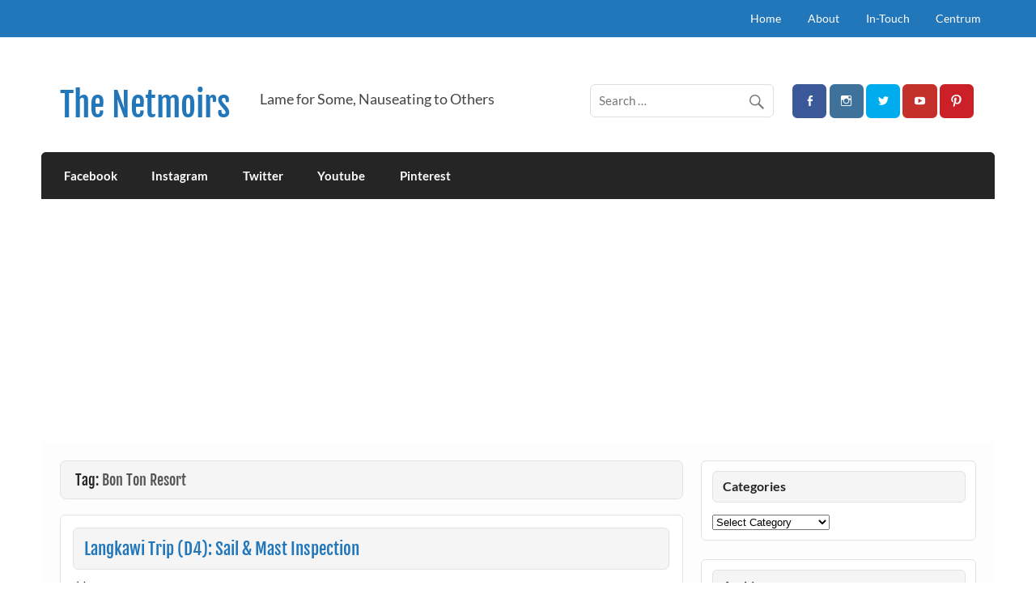

--- FILE ---
content_type: text/html; charset=UTF-8
request_url: https://cywong.com/tag/bon-ton-resort/
body_size: 25253
content:
<!DOCTYPE html><!-- HTML 5 -->
<html dir="ltr" lang="en-GB" prefix="og: https://ogp.me/ns#">

<head>
	
<meta charset="UTF-8" />
<meta name="viewport" content="width=device-width, initial-scale=1">
<link rel="profile" href="http://gmpg.org/xfn/11" />
<link rel="pingback" href="https://cywong.com/xmlrpc.php" />

<title>Bon Ton Resort Archives | The Netmoirs</title>

		<!-- All in One SEO 4.9.3 - aioseo.com -->
	<meta name="robots" content="max-image-preview:large" />
	<meta name="google-site-verification" content="vcHAcbIw1-zECJuaHkXZFhRDZISqp-qq823YGT4rilM" />
	<meta name="msvalidate.01" content="5ED7BA31497E8B9FB967B920C36594F2" />
	<link rel="canonical" href="https://cywong.com/tag/bon-ton-resort/" />
	<meta name="generator" content="All in One SEO (AIOSEO) 4.9.3" />
		<script type="application/ld+json" class="aioseo-schema">
			{"@context":"https:\/\/schema.org","@graph":[{"@type":"BreadcrumbList","@id":"https:\/\/cywong.com\/tag\/bon-ton-resort\/#breadcrumblist","itemListElement":[{"@type":"ListItem","@id":"https:\/\/cywong.com#listItem","position":1,"name":"Home","item":"https:\/\/cywong.com","nextItem":{"@type":"ListItem","@id":"https:\/\/cywong.com\/tag\/bon-ton-resort\/#listItem","name":"Bon Ton Resort"}},{"@type":"ListItem","@id":"https:\/\/cywong.com\/tag\/bon-ton-resort\/#listItem","position":2,"name":"Bon Ton Resort","previousItem":{"@type":"ListItem","@id":"https:\/\/cywong.com#listItem","name":"Home"}}]},{"@type":"CollectionPage","@id":"https:\/\/cywong.com\/tag\/bon-ton-resort\/#collectionpage","url":"https:\/\/cywong.com\/tag\/bon-ton-resort\/","name":"Bon Ton Resort Archives | The Netmoirs","inLanguage":"en-GB","isPartOf":{"@id":"https:\/\/cywong.com\/#website"},"breadcrumb":{"@id":"https:\/\/cywong.com\/tag\/bon-ton-resort\/#breadcrumblist"}},{"@type":"Person","@id":"https:\/\/cywong.com\/#person","name":"Bossbot Wong","image":{"@type":"ImageObject","@id":"https:\/\/cywong.com\/tag\/bon-ton-resort\/#personImage","url":"https:\/\/secure.gravatar.com\/avatar\/39749db5139eedb0197d8ba049717d763f1805a2ce12401b5229dd13864d8727?s=96&r=g","width":96,"height":96,"caption":"Bossbot Wong"}},{"@type":"WebSite","@id":"https:\/\/cywong.com\/#website","url":"https:\/\/cywong.com\/","name":"The Netmoirs","description":"Lame for Some, Nauseating to Others","inLanguage":"en-GB","publisher":{"@id":"https:\/\/cywong.com\/#person"}}]}
		</script>
		<!-- All in One SEO -->

<!-- Google tag (gtag.js) consent mode dataLayer added by Site Kit -->
<script type="text/javascript" id="google_gtagjs-js-consent-mode-data-layer">
/* <![CDATA[ */
window.dataLayer = window.dataLayer || [];function gtag(){dataLayer.push(arguments);}
gtag('consent', 'default', {"ad_personalization":"denied","ad_storage":"denied","ad_user_data":"denied","analytics_storage":"denied","functionality_storage":"denied","security_storage":"denied","personalization_storage":"denied","region":["AT","BE","BG","CH","CY","CZ","DE","DK","EE","ES","FI","FR","GB","GR","HR","HU","IE","IS","IT","LI","LT","LU","LV","MT","NL","NO","PL","PT","RO","SE","SI","SK"],"wait_for_update":500});
window._googlesitekitConsentCategoryMap = {"statistics":["analytics_storage"],"marketing":["ad_storage","ad_user_data","ad_personalization"],"functional":["functionality_storage","security_storage"],"preferences":["personalization_storage"]};
window._googlesitekitConsents = {"ad_personalization":"denied","ad_storage":"denied","ad_user_data":"denied","analytics_storage":"denied","functionality_storage":"denied","security_storage":"denied","personalization_storage":"denied","region":["AT","BE","BG","CH","CY","CZ","DE","DK","EE","ES","FI","FR","GB","GR","HR","HU","IE","IS","IT","LI","LT","LU","LV","MT","NL","NO","PL","PT","RO","SE","SI","SK"],"wait_for_update":500};
/* ]]> */
</script>
<!-- End Google tag (gtag.js) consent mode dataLayer added by Site Kit -->
<link rel='dns-prefetch' href='//www.googletagmanager.com' />
<link rel='dns-prefetch' href='//pagead2.googlesyndication.com' />
<link rel='dns-prefetch' href='//fundingchoicesmessages.google.com' />
<link rel="alternate" type="application/rss+xml" title="The Netmoirs &raquo; Feed" href="https://cywong.com/feed/" />
<link rel="alternate" type="application/rss+xml" title="The Netmoirs &raquo; Comments Feed" href="https://cywong.com/comments/feed/" />
<link rel="alternate" type="application/rss+xml" title="The Netmoirs &raquo; Bon Ton Resort Tag Feed" href="https://cywong.com/tag/bon-ton-resort/feed/" />
<!-- cywong.com is managing ads with Advanced Ads 2.0.16 – https://wpadvancedads.com/ --><script id="cywon-ready">
			window.advanced_ads_ready=function(e,a){a=a||"complete";var d=function(e){return"interactive"===a?"loading"!==e:"complete"===e};d(document.readyState)?e():document.addEventListener("readystatechange",(function(a){d(a.target.readyState)&&e()}),{once:"interactive"===a})},window.advanced_ads_ready_queue=window.advanced_ads_ready_queue||[];		</script>
		<style id='wp-img-auto-sizes-contain-inline-css' type='text/css'>
img:is([sizes=auto i],[sizes^="auto," i]){contain-intrinsic-size:3000px 1500px}
/*# sourceURL=wp-img-auto-sizes-contain-inline-css */
</style>

<link rel='stylesheet' id='courage-custom-fonts-css' href='https://cywong.com/wp-content/themes/courage/css/custom-fonts.css?ver=20180413' type='text/css' media='all' />
<style id='wp-emoji-styles-inline-css' type='text/css'>

	img.wp-smiley, img.emoji {
		display: inline !important;
		border: none !important;
		box-shadow: none !important;
		height: 1em !important;
		width: 1em !important;
		margin: 0 0.07em !important;
		vertical-align: -0.1em !important;
		background: none !important;
		padding: 0 !important;
	}
/*# sourceURL=wp-emoji-styles-inline-css */
</style>
<link rel='stylesheet' id='wp-block-library-css' href='https://cywong.com/wp-includes/css/dist/block-library/style.min.css?ver=6.9' type='text/css' media='all' />
<style id='global-styles-inline-css' type='text/css'>
:root{--wp--preset--aspect-ratio--square: 1;--wp--preset--aspect-ratio--4-3: 4/3;--wp--preset--aspect-ratio--3-4: 3/4;--wp--preset--aspect-ratio--3-2: 3/2;--wp--preset--aspect-ratio--2-3: 2/3;--wp--preset--aspect-ratio--16-9: 16/9;--wp--preset--aspect-ratio--9-16: 9/16;--wp--preset--color--black: #353535;--wp--preset--color--cyan-bluish-gray: #abb8c3;--wp--preset--color--white: #ffffff;--wp--preset--color--pale-pink: #f78da7;--wp--preset--color--vivid-red: #cf2e2e;--wp--preset--color--luminous-vivid-orange: #ff6900;--wp--preset--color--luminous-vivid-amber: #fcb900;--wp--preset--color--light-green-cyan: #7bdcb5;--wp--preset--color--vivid-green-cyan: #00d084;--wp--preset--color--pale-cyan-blue: #8ed1fc;--wp--preset--color--vivid-cyan-blue: #0693e3;--wp--preset--color--vivid-purple: #9b51e0;--wp--preset--color--primary: #2277bb;--wp--preset--color--light-gray: #f0f0f0;--wp--preset--color--dark-gray: #777777;--wp--preset--gradient--vivid-cyan-blue-to-vivid-purple: linear-gradient(135deg,rgb(6,147,227) 0%,rgb(155,81,224) 100%);--wp--preset--gradient--light-green-cyan-to-vivid-green-cyan: linear-gradient(135deg,rgb(122,220,180) 0%,rgb(0,208,130) 100%);--wp--preset--gradient--luminous-vivid-amber-to-luminous-vivid-orange: linear-gradient(135deg,rgb(252,185,0) 0%,rgb(255,105,0) 100%);--wp--preset--gradient--luminous-vivid-orange-to-vivid-red: linear-gradient(135deg,rgb(255,105,0) 0%,rgb(207,46,46) 100%);--wp--preset--gradient--very-light-gray-to-cyan-bluish-gray: linear-gradient(135deg,rgb(238,238,238) 0%,rgb(169,184,195) 100%);--wp--preset--gradient--cool-to-warm-spectrum: linear-gradient(135deg,rgb(74,234,220) 0%,rgb(151,120,209) 20%,rgb(207,42,186) 40%,rgb(238,44,130) 60%,rgb(251,105,98) 80%,rgb(254,248,76) 100%);--wp--preset--gradient--blush-light-purple: linear-gradient(135deg,rgb(255,206,236) 0%,rgb(152,150,240) 100%);--wp--preset--gradient--blush-bordeaux: linear-gradient(135deg,rgb(254,205,165) 0%,rgb(254,45,45) 50%,rgb(107,0,62) 100%);--wp--preset--gradient--luminous-dusk: linear-gradient(135deg,rgb(255,203,112) 0%,rgb(199,81,192) 50%,rgb(65,88,208) 100%);--wp--preset--gradient--pale-ocean: linear-gradient(135deg,rgb(255,245,203) 0%,rgb(182,227,212) 50%,rgb(51,167,181) 100%);--wp--preset--gradient--electric-grass: linear-gradient(135deg,rgb(202,248,128) 0%,rgb(113,206,126) 100%);--wp--preset--gradient--midnight: linear-gradient(135deg,rgb(2,3,129) 0%,rgb(40,116,252) 100%);--wp--preset--font-size--small: 13px;--wp--preset--font-size--medium: 20px;--wp--preset--font-size--large: 36px;--wp--preset--font-size--x-large: 42px;--wp--preset--spacing--20: 0.44rem;--wp--preset--spacing--30: 0.67rem;--wp--preset--spacing--40: 1rem;--wp--preset--spacing--50: 1.5rem;--wp--preset--spacing--60: 2.25rem;--wp--preset--spacing--70: 3.38rem;--wp--preset--spacing--80: 5.06rem;--wp--preset--shadow--natural: 6px 6px 9px rgba(0, 0, 0, 0.2);--wp--preset--shadow--deep: 12px 12px 50px rgba(0, 0, 0, 0.4);--wp--preset--shadow--sharp: 6px 6px 0px rgba(0, 0, 0, 0.2);--wp--preset--shadow--outlined: 6px 6px 0px -3px rgb(255, 255, 255), 6px 6px rgb(0, 0, 0);--wp--preset--shadow--crisp: 6px 6px 0px rgb(0, 0, 0);}:where(.is-layout-flex){gap: 0.5em;}:where(.is-layout-grid){gap: 0.5em;}body .is-layout-flex{display: flex;}.is-layout-flex{flex-wrap: wrap;align-items: center;}.is-layout-flex > :is(*, div){margin: 0;}body .is-layout-grid{display: grid;}.is-layout-grid > :is(*, div){margin: 0;}:where(.wp-block-columns.is-layout-flex){gap: 2em;}:where(.wp-block-columns.is-layout-grid){gap: 2em;}:where(.wp-block-post-template.is-layout-flex){gap: 1.25em;}:where(.wp-block-post-template.is-layout-grid){gap: 1.25em;}.has-black-color{color: var(--wp--preset--color--black) !important;}.has-cyan-bluish-gray-color{color: var(--wp--preset--color--cyan-bluish-gray) !important;}.has-white-color{color: var(--wp--preset--color--white) !important;}.has-pale-pink-color{color: var(--wp--preset--color--pale-pink) !important;}.has-vivid-red-color{color: var(--wp--preset--color--vivid-red) !important;}.has-luminous-vivid-orange-color{color: var(--wp--preset--color--luminous-vivid-orange) !important;}.has-luminous-vivid-amber-color{color: var(--wp--preset--color--luminous-vivid-amber) !important;}.has-light-green-cyan-color{color: var(--wp--preset--color--light-green-cyan) !important;}.has-vivid-green-cyan-color{color: var(--wp--preset--color--vivid-green-cyan) !important;}.has-pale-cyan-blue-color{color: var(--wp--preset--color--pale-cyan-blue) !important;}.has-vivid-cyan-blue-color{color: var(--wp--preset--color--vivid-cyan-blue) !important;}.has-vivid-purple-color{color: var(--wp--preset--color--vivid-purple) !important;}.has-black-background-color{background-color: var(--wp--preset--color--black) !important;}.has-cyan-bluish-gray-background-color{background-color: var(--wp--preset--color--cyan-bluish-gray) !important;}.has-white-background-color{background-color: var(--wp--preset--color--white) !important;}.has-pale-pink-background-color{background-color: var(--wp--preset--color--pale-pink) !important;}.has-vivid-red-background-color{background-color: var(--wp--preset--color--vivid-red) !important;}.has-luminous-vivid-orange-background-color{background-color: var(--wp--preset--color--luminous-vivid-orange) !important;}.has-luminous-vivid-amber-background-color{background-color: var(--wp--preset--color--luminous-vivid-amber) !important;}.has-light-green-cyan-background-color{background-color: var(--wp--preset--color--light-green-cyan) !important;}.has-vivid-green-cyan-background-color{background-color: var(--wp--preset--color--vivid-green-cyan) !important;}.has-pale-cyan-blue-background-color{background-color: var(--wp--preset--color--pale-cyan-blue) !important;}.has-vivid-cyan-blue-background-color{background-color: var(--wp--preset--color--vivid-cyan-blue) !important;}.has-vivid-purple-background-color{background-color: var(--wp--preset--color--vivid-purple) !important;}.has-black-border-color{border-color: var(--wp--preset--color--black) !important;}.has-cyan-bluish-gray-border-color{border-color: var(--wp--preset--color--cyan-bluish-gray) !important;}.has-white-border-color{border-color: var(--wp--preset--color--white) !important;}.has-pale-pink-border-color{border-color: var(--wp--preset--color--pale-pink) !important;}.has-vivid-red-border-color{border-color: var(--wp--preset--color--vivid-red) !important;}.has-luminous-vivid-orange-border-color{border-color: var(--wp--preset--color--luminous-vivid-orange) !important;}.has-luminous-vivid-amber-border-color{border-color: var(--wp--preset--color--luminous-vivid-amber) !important;}.has-light-green-cyan-border-color{border-color: var(--wp--preset--color--light-green-cyan) !important;}.has-vivid-green-cyan-border-color{border-color: var(--wp--preset--color--vivid-green-cyan) !important;}.has-pale-cyan-blue-border-color{border-color: var(--wp--preset--color--pale-cyan-blue) !important;}.has-vivid-cyan-blue-border-color{border-color: var(--wp--preset--color--vivid-cyan-blue) !important;}.has-vivid-purple-border-color{border-color: var(--wp--preset--color--vivid-purple) !important;}.has-vivid-cyan-blue-to-vivid-purple-gradient-background{background: var(--wp--preset--gradient--vivid-cyan-blue-to-vivid-purple) !important;}.has-light-green-cyan-to-vivid-green-cyan-gradient-background{background: var(--wp--preset--gradient--light-green-cyan-to-vivid-green-cyan) !important;}.has-luminous-vivid-amber-to-luminous-vivid-orange-gradient-background{background: var(--wp--preset--gradient--luminous-vivid-amber-to-luminous-vivid-orange) !important;}.has-luminous-vivid-orange-to-vivid-red-gradient-background{background: var(--wp--preset--gradient--luminous-vivid-orange-to-vivid-red) !important;}.has-very-light-gray-to-cyan-bluish-gray-gradient-background{background: var(--wp--preset--gradient--very-light-gray-to-cyan-bluish-gray) !important;}.has-cool-to-warm-spectrum-gradient-background{background: var(--wp--preset--gradient--cool-to-warm-spectrum) !important;}.has-blush-light-purple-gradient-background{background: var(--wp--preset--gradient--blush-light-purple) !important;}.has-blush-bordeaux-gradient-background{background: var(--wp--preset--gradient--blush-bordeaux) !important;}.has-luminous-dusk-gradient-background{background: var(--wp--preset--gradient--luminous-dusk) !important;}.has-pale-ocean-gradient-background{background: var(--wp--preset--gradient--pale-ocean) !important;}.has-electric-grass-gradient-background{background: var(--wp--preset--gradient--electric-grass) !important;}.has-midnight-gradient-background{background: var(--wp--preset--gradient--midnight) !important;}.has-small-font-size{font-size: var(--wp--preset--font-size--small) !important;}.has-medium-font-size{font-size: var(--wp--preset--font-size--medium) !important;}.has-large-font-size{font-size: var(--wp--preset--font-size--large) !important;}.has-x-large-font-size{font-size: var(--wp--preset--font-size--x-large) !important;}
/*# sourceURL=global-styles-inline-css */
</style>

<style id='classic-theme-styles-inline-css' type='text/css'>
/*! This file is auto-generated */
.wp-block-button__link{color:#fff;background-color:#32373c;border-radius:9999px;box-shadow:none;text-decoration:none;padding:calc(.667em + 2px) calc(1.333em + 2px);font-size:1.125em}.wp-block-file__button{background:#32373c;color:#fff;text-decoration:none}
/*# sourceURL=/wp-includes/css/classic-themes.min.css */
</style>
<link rel='stylesheet' id='courage-stylesheet-css' href='https://cywong.com/wp-content/themes/courage/style.css?ver=1.5.7' type='text/css' media='all' />
<link rel='stylesheet' id='genericons-css' href='https://cywong.com/wp-content/themes/courage/css/genericons/genericons.css?ver=3.4.1' type='text/css' media='all' />
<link rel='stylesheet' id='courage-flexslider-css' href='https://cywong.com/wp-content/themes/courage/css/flexslider.css?ver=6.9' type='text/css' media='all' />
<script type="text/javascript" src="https://cywong.com/wp-includes/js/jquery/jquery.min.js?ver=3.7.1" id="jquery-core-js"></script>
<script type="text/javascript" src="https://cywong.com/wp-includes/js/jquery/jquery-migrate.min.js?ver=3.4.1" id="jquery-migrate-js"></script>
<script type="text/javascript" id="courage-jquery-navigation-js-extra">
/* <![CDATA[ */
var courage_mainnav_title = {"text":"Menu"};
//# sourceURL=courage-jquery-navigation-js-extra
/* ]]> */
</script>
<script type="text/javascript" src="https://cywong.com/wp-content/themes/courage/js/navigation.js?ver=20210324" id="courage-jquery-navigation-js"></script>
<script type="text/javascript" src="https://cywong.com/wp-content/themes/courage/js/jquery.flexslider-min.js?ver=2.6.0" id="flexslider-js"></script>
<script type="text/javascript" id="courage-post-slider-js-extra">
/* <![CDATA[ */
var courage_slider_params = {"animation":"slide","speed":"7000"};
//# sourceURL=courage-post-slider-js-extra
/* ]]> */
</script>
<script type="text/javascript" src="https://cywong.com/wp-content/themes/courage/js/slider.js?ver=2.6.0" id="courage-post-slider-js"></script>
<script type="text/javascript" id="advanced-ads-advanced-js-js-extra">
/* <![CDATA[ */
var advads_options = {"blog_id":"1","privacy":{"enabled":false,"state":"not_needed"}};
//# sourceURL=advanced-ads-advanced-js-js-extra
/* ]]> */
</script>
<script type="text/javascript" src="https://cywong.com/wp-content/plugins/advanced-ads/public/assets/js/advanced.min.js?ver=2.0.16" id="advanced-ads-advanced-js-js"></script>

<!-- Google tag (gtag.js) snippet added by Site Kit -->
<!-- Google Analytics snippet added by Site Kit -->
<script type="text/javascript" src="https://www.googletagmanager.com/gtag/js?id=G-BCMN680QNN" id="google_gtagjs-js" async></script>
<script type="text/javascript" id="google_gtagjs-js-after">
/* <![CDATA[ */
window.dataLayer = window.dataLayer || [];function gtag(){dataLayer.push(arguments);}
gtag("set","linker",{"domains":["cywong.com"]});
gtag("js", new Date());
gtag("set", "developer_id.dZTNiMT", true);
gtag("config", "G-BCMN680QNN");
//# sourceURL=google_gtagjs-js-after
/* ]]> */
</script>
<link rel="https://api.w.org/" href="https://cywong.com/wp-json/" /><link rel="alternate" title="JSON" type="application/json" href="https://cywong.com/wp-json/wp/v2/tags/338" /><link rel="EditURI" type="application/rsd+xml" title="RSD" href="https://cywong.com/xmlrpc.php?rsd" />
<meta name="generator" content="WordPress 6.9" />
<meta name="generator" content="Site Kit by Google 1.170.0" />
<!-- Google AdSense meta tags added by Site Kit -->
<meta name="google-adsense-platform-account" content="ca-host-pub-2644536267352236">
<meta name="google-adsense-platform-domain" content="sitekit.withgoogle.com">
<!-- End Google AdSense meta tags added by Site Kit -->
<style type="text/css">.recentcomments a{display:inline !important;padding:0 !important;margin:0 !important;}</style><style type="text/css" id="custom-background-css">
body.custom-background { background-color: #ffffff; }
</style>
	
<!-- Google AdSense snippet added by Site Kit -->
<script type="text/javascript" async="async" src="https://pagead2.googlesyndication.com/pagead/js/adsbygoogle.js?client=ca-pub-0275623250950184&amp;host=ca-host-pub-2644536267352236" crossorigin="anonymous"></script>

<!-- End Google AdSense snippet added by Site Kit -->

<!-- Google AdSense Ad Blocking Recovery snippet added by Site Kit -->
<script async src="https://fundingchoicesmessages.google.com/i/pub-0275623250950184?ers=1" nonce="S0OMjAC8W7cAqMJ_p4zfEA"></script><script nonce="S0OMjAC8W7cAqMJ_p4zfEA">(function() {function signalGooglefcPresent() {if (!window.frames['googlefcPresent']) {if (document.body) {const iframe = document.createElement('iframe'); iframe.style = 'width: 0; height: 0; border: none; z-index: -1000; left: -1000px; top: -1000px;'; iframe.style.display = 'none'; iframe.name = 'googlefcPresent'; document.body.appendChild(iframe);} else {setTimeout(signalGooglefcPresent, 0);}}}signalGooglefcPresent();})();</script>
<!-- End Google AdSense Ad Blocking Recovery snippet added by Site Kit -->

<!-- Google AdSense Ad Blocking Recovery Error Protection snippet added by Site Kit -->
<script>(function(){'use strict';function aa(a){var b=0;return function(){return b<a.length?{done:!1,value:a[b++]}:{done:!0}}}var ba="function"==typeof Object.defineProperties?Object.defineProperty:function(a,b,c){if(a==Array.prototype||a==Object.prototype)return a;a[b]=c.value;return a};
function ca(a){a=["object"==typeof globalThis&&globalThis,a,"object"==typeof window&&window,"object"==typeof self&&self,"object"==typeof global&&global];for(var b=0;b<a.length;++b){var c=a[b];if(c&&c.Math==Math)return c}throw Error("Cannot find global object");}var da=ca(this);function k(a,b){if(b)a:{var c=da;a=a.split(".");for(var d=0;d<a.length-1;d++){var e=a[d];if(!(e in c))break a;c=c[e]}a=a[a.length-1];d=c[a];b=b(d);b!=d&&null!=b&&ba(c,a,{configurable:!0,writable:!0,value:b})}}
function ea(a){return a.raw=a}function m(a){var b="undefined"!=typeof Symbol&&Symbol.iterator&&a[Symbol.iterator];if(b)return b.call(a);if("number"==typeof a.length)return{next:aa(a)};throw Error(String(a)+" is not an iterable or ArrayLike");}function fa(a){for(var b,c=[];!(b=a.next()).done;)c.push(b.value);return c}var ha="function"==typeof Object.create?Object.create:function(a){function b(){}b.prototype=a;return new b},n;
if("function"==typeof Object.setPrototypeOf)n=Object.setPrototypeOf;else{var q;a:{var ia={a:!0},ja={};try{ja.__proto__=ia;q=ja.a;break a}catch(a){}q=!1}n=q?function(a,b){a.__proto__=b;if(a.__proto__!==b)throw new TypeError(a+" is not extensible");return a}:null}var ka=n;
function r(a,b){a.prototype=ha(b.prototype);a.prototype.constructor=a;if(ka)ka(a,b);else for(var c in b)if("prototype"!=c)if(Object.defineProperties){var d=Object.getOwnPropertyDescriptor(b,c);d&&Object.defineProperty(a,c,d)}else a[c]=b[c];a.A=b.prototype}function la(){for(var a=Number(this),b=[],c=a;c<arguments.length;c++)b[c-a]=arguments[c];return b}k("Number.MAX_SAFE_INTEGER",function(){return 9007199254740991});
k("Number.isFinite",function(a){return a?a:function(b){return"number"!==typeof b?!1:!isNaN(b)&&Infinity!==b&&-Infinity!==b}});k("Number.isInteger",function(a){return a?a:function(b){return Number.isFinite(b)?b===Math.floor(b):!1}});k("Number.isSafeInteger",function(a){return a?a:function(b){return Number.isInteger(b)&&Math.abs(b)<=Number.MAX_SAFE_INTEGER}});
k("Math.trunc",function(a){return a?a:function(b){b=Number(b);if(isNaN(b)||Infinity===b||-Infinity===b||0===b)return b;var c=Math.floor(Math.abs(b));return 0>b?-c:c}});k("Object.is",function(a){return a?a:function(b,c){return b===c?0!==b||1/b===1/c:b!==b&&c!==c}});k("Array.prototype.includes",function(a){return a?a:function(b,c){var d=this;d instanceof String&&(d=String(d));var e=d.length;c=c||0;for(0>c&&(c=Math.max(c+e,0));c<e;c++){var f=d[c];if(f===b||Object.is(f,b))return!0}return!1}});
k("String.prototype.includes",function(a){return a?a:function(b,c){if(null==this)throw new TypeError("The 'this' value for String.prototype.includes must not be null or undefined");if(b instanceof RegExp)throw new TypeError("First argument to String.prototype.includes must not be a regular expression");return-1!==this.indexOf(b,c||0)}});/*

 Copyright The Closure Library Authors.
 SPDX-License-Identifier: Apache-2.0
*/
var t=this||self;function v(a){return a};var w,x;a:{for(var ma=["CLOSURE_FLAGS"],y=t,z=0;z<ma.length;z++)if(y=y[ma[z]],null==y){x=null;break a}x=y}var na=x&&x[610401301];w=null!=na?na:!1;var A,oa=t.navigator;A=oa?oa.userAgentData||null:null;function B(a){return w?A?A.brands.some(function(b){return(b=b.brand)&&-1!=b.indexOf(a)}):!1:!1}function C(a){var b;a:{if(b=t.navigator)if(b=b.userAgent)break a;b=""}return-1!=b.indexOf(a)};function D(){return w?!!A&&0<A.brands.length:!1}function E(){return D()?B("Chromium"):(C("Chrome")||C("CriOS"))&&!(D()?0:C("Edge"))||C("Silk")};var pa=D()?!1:C("Trident")||C("MSIE");!C("Android")||E();E();C("Safari")&&(E()||(D()?0:C("Coast"))||(D()?0:C("Opera"))||(D()?0:C("Edge"))||(D()?B("Microsoft Edge"):C("Edg/"))||D()&&B("Opera"));var qa={},F=null;var ra="undefined"!==typeof Uint8Array,sa=!pa&&"function"===typeof btoa;function G(){return"function"===typeof BigInt};var H=0,I=0;function ta(a){var b=0>a;a=Math.abs(a);var c=a>>>0;a=Math.floor((a-c)/4294967296);b&&(c=m(ua(c,a)),b=c.next().value,a=c.next().value,c=b);H=c>>>0;I=a>>>0}function va(a,b){b>>>=0;a>>>=0;if(2097151>=b)var c=""+(4294967296*b+a);else G()?c=""+(BigInt(b)<<BigInt(32)|BigInt(a)):(c=(a>>>24|b<<8)&16777215,b=b>>16&65535,a=(a&16777215)+6777216*c+6710656*b,c+=8147497*b,b*=2,1E7<=a&&(c+=Math.floor(a/1E7),a%=1E7),1E7<=c&&(b+=Math.floor(c/1E7),c%=1E7),c=b+wa(c)+wa(a));return c}
function wa(a){a=String(a);return"0000000".slice(a.length)+a}function ua(a,b){b=~b;a?a=~a+1:b+=1;return[a,b]};var J;J="function"===typeof Symbol&&"symbol"===typeof Symbol()?Symbol():void 0;var xa=J?function(a,b){a[J]|=b}:function(a,b){void 0!==a.g?a.g|=b:Object.defineProperties(a,{g:{value:b,configurable:!0,writable:!0,enumerable:!1}})},K=J?function(a){return a[J]|0}:function(a){return a.g|0},L=J?function(a){return a[J]}:function(a){return a.g},M=J?function(a,b){a[J]=b;return a}:function(a,b){void 0!==a.g?a.g=b:Object.defineProperties(a,{g:{value:b,configurable:!0,writable:!0,enumerable:!1}});return a};function ya(a,b){M(b,(a|0)&-14591)}function za(a,b){M(b,(a|34)&-14557)}
function Aa(a){a=a>>14&1023;return 0===a?536870912:a};var N={},Ba={};function Ca(a){return!(!a||"object"!==typeof a||a.g!==Ba)}function Da(a){return null!==a&&"object"===typeof a&&!Array.isArray(a)&&a.constructor===Object}function P(a,b,c){if(!Array.isArray(a)||a.length)return!1;var d=K(a);if(d&1)return!0;if(!(b&&(Array.isArray(b)?b.includes(c):b.has(c))))return!1;M(a,d|1);return!0}Object.freeze(new function(){});Object.freeze(new function(){});var Ea=/^-?([1-9][0-9]*|0)(\.[0-9]+)?$/;var Q;function Fa(a,b){Q=b;a=new a(b);Q=void 0;return a}
function R(a,b,c){null==a&&(a=Q);Q=void 0;if(null==a){var d=96;c?(a=[c],d|=512):a=[];b&&(d=d&-16760833|(b&1023)<<14)}else{if(!Array.isArray(a))throw Error();d=K(a);if(d&64)return a;d|=64;if(c&&(d|=512,c!==a[0]))throw Error();a:{c=a;var e=c.length;if(e){var f=e-1;if(Da(c[f])){d|=256;b=f-(+!!(d&512)-1);if(1024<=b)throw Error();d=d&-16760833|(b&1023)<<14;break a}}if(b){b=Math.max(b,e-(+!!(d&512)-1));if(1024<b)throw Error();d=d&-16760833|(b&1023)<<14}}}M(a,d);return a};function Ga(a){switch(typeof a){case "number":return isFinite(a)?a:String(a);case "boolean":return a?1:0;case "object":if(a)if(Array.isArray(a)){if(P(a,void 0,0))return}else if(ra&&null!=a&&a instanceof Uint8Array){if(sa){for(var b="",c=0,d=a.length-10240;c<d;)b+=String.fromCharCode.apply(null,a.subarray(c,c+=10240));b+=String.fromCharCode.apply(null,c?a.subarray(c):a);a=btoa(b)}else{void 0===b&&(b=0);if(!F){F={};c="ABCDEFGHIJKLMNOPQRSTUVWXYZabcdefghijklmnopqrstuvwxyz0123456789".split("");d=["+/=",
"+/","-_=","-_.","-_"];for(var e=0;5>e;e++){var f=c.concat(d[e].split(""));qa[e]=f;for(var g=0;g<f.length;g++){var h=f[g];void 0===F[h]&&(F[h]=g)}}}b=qa[b];c=Array(Math.floor(a.length/3));d=b[64]||"";for(e=f=0;f<a.length-2;f+=3){var l=a[f],p=a[f+1];h=a[f+2];g=b[l>>2];l=b[(l&3)<<4|p>>4];p=b[(p&15)<<2|h>>6];h=b[h&63];c[e++]=g+l+p+h}g=0;h=d;switch(a.length-f){case 2:g=a[f+1],h=b[(g&15)<<2]||d;case 1:a=a[f],c[e]=b[a>>2]+b[(a&3)<<4|g>>4]+h+d}a=c.join("")}return a}}return a};function Ha(a,b,c){a=Array.prototype.slice.call(a);var d=a.length,e=b&256?a[d-1]:void 0;d+=e?-1:0;for(b=b&512?1:0;b<d;b++)a[b]=c(a[b]);if(e){b=a[b]={};for(var f in e)Object.prototype.hasOwnProperty.call(e,f)&&(b[f]=c(e[f]))}return a}function Ia(a,b,c,d,e){if(null!=a){if(Array.isArray(a))a=P(a,void 0,0)?void 0:e&&K(a)&2?a:Ja(a,b,c,void 0!==d,e);else if(Da(a)){var f={},g;for(g in a)Object.prototype.hasOwnProperty.call(a,g)&&(f[g]=Ia(a[g],b,c,d,e));a=f}else a=b(a,d);return a}}
function Ja(a,b,c,d,e){var f=d||c?K(a):0;d=d?!!(f&32):void 0;a=Array.prototype.slice.call(a);for(var g=0;g<a.length;g++)a[g]=Ia(a[g],b,c,d,e);c&&c(f,a);return a}function Ka(a){return a.s===N?a.toJSON():Ga(a)};function La(a,b,c){c=void 0===c?za:c;if(null!=a){if(ra&&a instanceof Uint8Array)return b?a:new Uint8Array(a);if(Array.isArray(a)){var d=K(a);if(d&2)return a;b&&(b=0===d||!!(d&32)&&!(d&64||!(d&16)));return b?M(a,(d|34)&-12293):Ja(a,La,d&4?za:c,!0,!0)}a.s===N&&(c=a.h,d=L(c),a=d&2?a:Fa(a.constructor,Ma(c,d,!0)));return a}}function Ma(a,b,c){var d=c||b&2?za:ya,e=!!(b&32);a=Ha(a,b,function(f){return La(f,e,d)});xa(a,32|(c?2:0));return a};function Na(a,b){a=a.h;return Oa(a,L(a),b)}function Oa(a,b,c,d){if(-1===c)return null;if(c>=Aa(b)){if(b&256)return a[a.length-1][c]}else{var e=a.length;if(d&&b&256&&(d=a[e-1][c],null!=d))return d;b=c+(+!!(b&512)-1);if(b<e)return a[b]}}function Pa(a,b,c,d,e){var f=Aa(b);if(c>=f||e){var g=b;if(b&256)e=a[a.length-1];else{if(null==d)return;e=a[f+(+!!(b&512)-1)]={};g|=256}e[c]=d;c<f&&(a[c+(+!!(b&512)-1)]=void 0);g!==b&&M(a,g)}else a[c+(+!!(b&512)-1)]=d,b&256&&(a=a[a.length-1],c in a&&delete a[c])}
function Qa(a,b){var c=Ra;var d=void 0===d?!1:d;var e=a.h;var f=L(e),g=Oa(e,f,b,d);if(null!=g&&"object"===typeof g&&g.s===N)c=g;else if(Array.isArray(g)){var h=K(g),l=h;0===l&&(l|=f&32);l|=f&2;l!==h&&M(g,l);c=new c(g)}else c=void 0;c!==g&&null!=c&&Pa(e,f,b,c,d);e=c;if(null==e)return e;a=a.h;f=L(a);f&2||(g=e,c=g.h,h=L(c),g=h&2?Fa(g.constructor,Ma(c,h,!1)):g,g!==e&&(e=g,Pa(a,f,b,e,d)));return e}function Sa(a,b){a=Na(a,b);return null==a||"string"===typeof a?a:void 0}
function Ta(a,b){var c=void 0===c?0:c;a=Na(a,b);if(null!=a)if(b=typeof a,"number"===b?Number.isFinite(a):"string"!==b?0:Ea.test(a))if("number"===typeof a){if(a=Math.trunc(a),!Number.isSafeInteger(a)){ta(a);b=H;var d=I;if(a=d&2147483648)b=~b+1>>>0,d=~d>>>0,0==b&&(d=d+1>>>0);b=4294967296*d+(b>>>0);a=a?-b:b}}else if(b=Math.trunc(Number(a)),Number.isSafeInteger(b))a=String(b);else{if(b=a.indexOf("."),-1!==b&&(a=a.substring(0,b)),!("-"===a[0]?20>a.length||20===a.length&&-922337<Number(a.substring(0,7)):
19>a.length||19===a.length&&922337>Number(a.substring(0,6)))){if(16>a.length)ta(Number(a));else if(G())a=BigInt(a),H=Number(a&BigInt(4294967295))>>>0,I=Number(a>>BigInt(32)&BigInt(4294967295));else{b=+("-"===a[0]);I=H=0;d=a.length;for(var e=b,f=(d-b)%6+b;f<=d;e=f,f+=6)e=Number(a.slice(e,f)),I*=1E6,H=1E6*H+e,4294967296<=H&&(I+=Math.trunc(H/4294967296),I>>>=0,H>>>=0);b&&(b=m(ua(H,I)),a=b.next().value,b=b.next().value,H=a,I=b)}a=H;b=I;b&2147483648?G()?a=""+(BigInt(b|0)<<BigInt(32)|BigInt(a>>>0)):(b=
m(ua(a,b)),a=b.next().value,b=b.next().value,a="-"+va(a,b)):a=va(a,b)}}else a=void 0;return null!=a?a:c}function S(a,b){a=Sa(a,b);return null!=a?a:""};function T(a,b,c){this.h=R(a,b,c)}T.prototype.toJSON=function(){return Ua(this,Ja(this.h,Ka,void 0,void 0,!1),!0)};T.prototype.s=N;T.prototype.toString=function(){return Ua(this,this.h,!1).toString()};
function Ua(a,b,c){var d=a.constructor.v,e=L(c?a.h:b);a=b.length;if(!a)return b;var f;if(Da(c=b[a-1])){a:{var g=c;var h={},l=!1,p;for(p in g)if(Object.prototype.hasOwnProperty.call(g,p)){var u=g[p];if(Array.isArray(u)){var jb=u;if(P(u,d,+p)||Ca(u)&&0===u.size)u=null;u!=jb&&(l=!0)}null!=u?h[p]=u:l=!0}if(l){for(var O in h){g=h;break a}g=null}}g!=c&&(f=!0);a--}for(p=+!!(e&512)-1;0<a;a--){O=a-1;c=b[O];O-=p;if(!(null==c||P(c,d,O)||Ca(c)&&0===c.size))break;var kb=!0}if(!f&&!kb)return b;b=Array.prototype.slice.call(b,
0,a);g&&b.push(g);return b};function Va(a){return function(b){if(null==b||""==b)b=new a;else{b=JSON.parse(b);if(!Array.isArray(b))throw Error(void 0);xa(b,32);b=Fa(a,b)}return b}};function Wa(a){this.h=R(a)}r(Wa,T);var Xa=Va(Wa);var U;function V(a){this.g=a}V.prototype.toString=function(){return this.g+""};var Ya={};function Za(a){if(void 0===U){var b=null;var c=t.trustedTypes;if(c&&c.createPolicy){try{b=c.createPolicy("goog#html",{createHTML:v,createScript:v,createScriptURL:v})}catch(d){t.console&&t.console.error(d.message)}U=b}else U=b}a=(b=U)?b.createScriptURL(a):a;return new V(a,Ya)};function $a(){return Math.floor(2147483648*Math.random()).toString(36)+Math.abs(Math.floor(2147483648*Math.random())^Date.now()).toString(36)};function ab(a,b){b=String(b);"application/xhtml+xml"===a.contentType&&(b=b.toLowerCase());return a.createElement(b)}function bb(a){this.g=a||t.document||document};/*

 SPDX-License-Identifier: Apache-2.0
*/
function cb(a,b){a.src=b instanceof V&&b.constructor===V?b.g:"type_error:TrustedResourceUrl";var c,d;(c=(b=null==(d=(c=(a.ownerDocument&&a.ownerDocument.defaultView||window).document).querySelector)?void 0:d.call(c,"script[nonce]"))?b.nonce||b.getAttribute("nonce")||"":"")&&a.setAttribute("nonce",c)};function db(a){a=void 0===a?document:a;return a.createElement("script")};function eb(a,b,c,d,e,f){try{var g=a.g,h=db(g);h.async=!0;cb(h,b);g.head.appendChild(h);h.addEventListener("load",function(){e();d&&g.head.removeChild(h)});h.addEventListener("error",function(){0<c?eb(a,b,c-1,d,e,f):(d&&g.head.removeChild(h),f())})}catch(l){f()}};var fb=t.atob("aHR0cHM6Ly93d3cuZ3N0YXRpYy5jb20vaW1hZ2VzL2ljb25zL21hdGVyaWFsL3N5c3RlbS8xeC93YXJuaW5nX2FtYmVyXzI0ZHAucG5n"),gb=t.atob("WW91IGFyZSBzZWVpbmcgdGhpcyBtZXNzYWdlIGJlY2F1c2UgYWQgb3Igc2NyaXB0IGJsb2NraW5nIHNvZnR3YXJlIGlzIGludGVyZmVyaW5nIHdpdGggdGhpcyBwYWdlLg=="),hb=t.atob("RGlzYWJsZSBhbnkgYWQgb3Igc2NyaXB0IGJsb2NraW5nIHNvZnR3YXJlLCB0aGVuIHJlbG9hZCB0aGlzIHBhZ2Uu");function ib(a,b,c){this.i=a;this.u=b;this.o=c;this.g=null;this.j=[];this.m=!1;this.l=new bb(this.i)}
function lb(a){if(a.i.body&&!a.m){var b=function(){mb(a);t.setTimeout(function(){nb(a,3)},50)};eb(a.l,a.u,2,!0,function(){t[a.o]||b()},b);a.m=!0}}
function mb(a){for(var b=W(1,5),c=0;c<b;c++){var d=X(a);a.i.body.appendChild(d);a.j.push(d)}b=X(a);b.style.bottom="0";b.style.left="0";b.style.position="fixed";b.style.width=W(100,110).toString()+"%";b.style.zIndex=W(2147483544,2147483644).toString();b.style.backgroundColor=ob(249,259,242,252,219,229);b.style.boxShadow="0 0 12px #888";b.style.color=ob(0,10,0,10,0,10);b.style.display="flex";b.style.justifyContent="center";b.style.fontFamily="Roboto, Arial";c=X(a);c.style.width=W(80,85).toString()+
"%";c.style.maxWidth=W(750,775).toString()+"px";c.style.margin="24px";c.style.display="flex";c.style.alignItems="flex-start";c.style.justifyContent="center";d=ab(a.l.g,"IMG");d.className=$a();d.src=fb;d.alt="Warning icon";d.style.height="24px";d.style.width="24px";d.style.paddingRight="16px";var e=X(a),f=X(a);f.style.fontWeight="bold";f.textContent=gb;var g=X(a);g.textContent=hb;Y(a,e,f);Y(a,e,g);Y(a,c,d);Y(a,c,e);Y(a,b,c);a.g=b;a.i.body.appendChild(a.g);b=W(1,5);for(c=0;c<b;c++)d=X(a),a.i.body.appendChild(d),
a.j.push(d)}function Y(a,b,c){for(var d=W(1,5),e=0;e<d;e++){var f=X(a);b.appendChild(f)}b.appendChild(c);c=W(1,5);for(d=0;d<c;d++)e=X(a),b.appendChild(e)}function W(a,b){return Math.floor(a+Math.random()*(b-a))}function ob(a,b,c,d,e,f){return"rgb("+W(Math.max(a,0),Math.min(b,255)).toString()+","+W(Math.max(c,0),Math.min(d,255)).toString()+","+W(Math.max(e,0),Math.min(f,255)).toString()+")"}function X(a){a=ab(a.l.g,"DIV");a.className=$a();return a}
function nb(a,b){0>=b||null!=a.g&&0!==a.g.offsetHeight&&0!==a.g.offsetWidth||(pb(a),mb(a),t.setTimeout(function(){nb(a,b-1)},50))}function pb(a){for(var b=m(a.j),c=b.next();!c.done;c=b.next())(c=c.value)&&c.parentNode&&c.parentNode.removeChild(c);a.j=[];(b=a.g)&&b.parentNode&&b.parentNode.removeChild(b);a.g=null};function qb(a,b,c,d,e){function f(l){document.body?g(document.body):0<l?t.setTimeout(function(){f(l-1)},e):b()}function g(l){l.appendChild(h);t.setTimeout(function(){h?(0!==h.offsetHeight&&0!==h.offsetWidth?b():a(),h.parentNode&&h.parentNode.removeChild(h)):a()},d)}var h=rb(c);f(3)}function rb(a){var b=document.createElement("div");b.className=a;b.style.width="1px";b.style.height="1px";b.style.position="absolute";b.style.left="-10000px";b.style.top="-10000px";b.style.zIndex="-10000";return b};function Ra(a){this.h=R(a)}r(Ra,T);function sb(a){this.h=R(a)}r(sb,T);var tb=Va(sb);function ub(a){var b=la.apply(1,arguments);if(0===b.length)return Za(a[0]);for(var c=a[0],d=0;d<b.length;d++)c+=encodeURIComponent(b[d])+a[d+1];return Za(c)};function vb(a){if(!a)return null;a=Sa(a,4);var b;null===a||void 0===a?b=null:b=Za(a);return b};var wb=ea([""]),xb=ea([""]);function yb(a,b){this.m=a;this.o=new bb(a.document);this.g=b;this.j=S(this.g,1);this.u=vb(Qa(this.g,2))||ub(wb);this.i=!1;b=vb(Qa(this.g,13))||ub(xb);this.l=new ib(a.document,b,S(this.g,12))}yb.prototype.start=function(){zb(this)};
function zb(a){Ab(a);eb(a.o,a.u,3,!1,function(){a:{var b=a.j;var c=t.btoa(b);if(c=t[c]){try{var d=Xa(t.atob(c))}catch(e){b=!1;break a}b=b===Sa(d,1)}else b=!1}b?Z(a,S(a.g,14)):(Z(a,S(a.g,8)),lb(a.l))},function(){qb(function(){Z(a,S(a.g,7));lb(a.l)},function(){return Z(a,S(a.g,6))},S(a.g,9),Ta(a.g,10),Ta(a.g,11))})}function Z(a,b){a.i||(a.i=!0,a=new a.m.XMLHttpRequest,a.open("GET",b,!0),a.send())}function Ab(a){var b=t.btoa(a.j);a.m[b]&&Z(a,S(a.g,5))};(function(a,b){t[a]=function(){var c=la.apply(0,arguments);t[a]=function(){};b.call.apply(b,[null].concat(c instanceof Array?c:fa(m(c))))}})("__h82AlnkH6D91__",function(a){"function"===typeof window.atob&&(new yb(window,tb(window.atob(a)))).start()});}).call(this);

window.__h82AlnkH6D91__("[base64]/[base64]/[base64]/[base64]");</script>
<!-- End Google AdSense Ad Blocking Recovery Error Protection snippet added by Site Kit -->
<link rel="icon" href="https://cywong.com/wp-content/uploads/2010/06/cropped-newsgroup-marketing-32x32.jpg" sizes="32x32" />
<link rel="icon" href="https://cywong.com/wp-content/uploads/2010/06/cropped-newsgroup-marketing-192x192.jpg" sizes="192x192" />
<link rel="apple-touch-icon" href="https://cywong.com/wp-content/uploads/2010/06/cropped-newsgroup-marketing-180x180.jpg" />
<meta name="msapplication-TileImage" content="https://cywong.com/wp-content/uploads/2010/06/cropped-newsgroup-marketing-270x270.jpg" />
</head>

<body class="archive tag tag-bon-ton-resort tag-338 custom-background wp-theme-courage has-dashicons aa-prefix-cywon- aa-disabled-bots">
	

<a class="skip-link screen-reader-text" href="#content">Skip to content</a>

	<div id="topheader-wrap">
		
	<div id="topheader" class="clearfix">

		
		<nav id="topnav" class="clearfix" role="navigation">
			<ul id="topnav-menu" class="top-navigation-menu"><li id="menu-item-13086" class="menu-item menu-item-type-custom menu-item-object-custom menu-item-13086"><a href="/">Home</a></li>
<li id="menu-item-12075" class="menu-item menu-item-type-post_type menu-item-object-page menu-item-12075"><a href="https://cywong.com/about/">About</a></li>
<li id="menu-item-12074" class="menu-item menu-item-type-post_type menu-item-object-page menu-item-12074"><a href="https://cywong.com/in-touch/">In-Touch</a></li>
<li id="menu-item-13119" class="menu-item menu-item-type-custom menu-item-object-custom menu-item-13119"><a href="https://cywong.com/centrum">Centrum</a></li>
</ul>		</nav>

		
	</div>	</div>

	<div id="wrapper" class="hfeed">

		<div id="header-wrap">

			<header id="header" class="clearfix" role="banner">

				<div id="logo" class="clearfix">

										
		<p class="site-title"><a href="https://cywong.com/" rel="home">The Netmoirs</a></p>

						
			<p class="site-description">Lame for Some, Nauseating to Others</p>

		
				</div>

				<div id="header-content" class="clearfix">
					
		<div id="header-social-icons" class="social-icons-wrap clearfix">
			<ul id="social-icons-menu" class="menu"><li id="menu-item-14256" class="menu-item menu-item-type-custom menu-item-object-custom menu-item-14256"><a href="http://facebook.com/c4wong"><span class="screen-reader-text">Facebook</span></a></li>
<li id="menu-item-14257" class="menu-item menu-item-type-custom menu-item-object-custom menu-item-14257"><a href="http://instagram.com/cywong_"><span class="screen-reader-text">Instagram</span></a></li>
<li id="menu-item-14258" class="menu-item menu-item-type-custom menu-item-object-custom menu-item-14258"><a href="http://twitter.com/cywong_"><span class="screen-reader-text">Twitter</span></a></li>
<li id="menu-item-14259" class="menu-item menu-item-type-custom menu-item-object-custom menu-item-14259"><a href="https://www.youtube.com/channel/UCMgKIPjAnGMRLh6dOGLlOaQ"><span class="screen-reader-text">Youtube</span></a></li>
<li id="menu-item-14260" class="menu-item menu-item-type-custom menu-item-object-custom menu-item-14260"><a href="http://pinterest.com/cywong"><span class="screen-reader-text">Pinterest</span></a></li>
</ul>		</div>


		<div id="header-search">
			
	<form role="search" method="get" class="search-form" action="https://cywong.com/">
		<label>
			<span class="screen-reader-text">Search for:</span>
			<input type="search" class="search-field" placeholder="Search &hellip;" value="" name="s">
		</label>
		<button type="submit" class="search-submit">
			<span class="genericon-search"></span>
		</button>
	</form>

		</div>

				</div>

			</header>

		</div>

		<div id="navi-wrap">
			<nav id="mainnav" class="clearfix" role="navigation">
				<ul id="mainnav-menu" class="main-navigation-menu"><li class="menu-item menu-item-type-custom menu-item-object-custom menu-item-14256"><a href="http://facebook.com/c4wong">Facebook</a></li>
<li class="menu-item menu-item-type-custom menu-item-object-custom menu-item-14257"><a href="http://instagram.com/cywong_">Instagram</a></li>
<li class="menu-item menu-item-type-custom menu-item-object-custom menu-item-14258"><a href="http://twitter.com/cywong_">Twitter</a></li>
<li class="menu-item menu-item-type-custom menu-item-object-custom menu-item-14259"><a href="https://www.youtube.com/channel/UCMgKIPjAnGMRLh6dOGLlOaQ">Youtube</a></li>
<li class="menu-item menu-item-type-custom menu-item-object-custom menu-item-14260"><a href="http://pinterest.com/cywong">Pinterest</a></li>
</ul>			</nav>
		</div>

		

	<div id="wrap" class="clearfix">
		
		<section id="content" class="primary" role="main">

						
			<header class="page-header">
				<h2 class="archive-title">Tag: <span>Bon Ton Resort</span></h2>			</header>
						
					
	<article id="post-3538" class="content-excerpt post-3538 post type-post status-publish format-standard hentry category-events tag-airasia tag-boat-quay tag-bon-ton-resort tag-european-beers tag-fusion-food tag-jalan-pantai-chenang tag-kuah tag-langkawi-island tag-malaysian-food tag-meritus-pelangi tag-padang-mat-sirat tag-pantai-chenang tag-rebak-island tag-sail-packing tag-sail-sorting tag-telaga-harbour tag-yacht-sails tag-yachts">
		
		
		<a href="https://cywong.com/events/langkawi-trip-d4-sail-mast-inspection/" rel="bookmark">
					</a>

		
		<h2 class="entry-title post-title"><a href="https://cywong.com/events/langkawi-trip-d4-sail-mast-inspection/" rel="bookmark">Langkawi Trip (D4): Sail &#038; Mast Inspection</a></h2>		
		<div class="entry-meta postmeta"><span class="meta-date"><a href="https://cywong.com/events/langkawi-trip-d4-sail-mast-inspection/" title="23:32" rel="bookmark"><time class="entry-date published updated" datetime="2009-12-05T23:32:17+08:00">05/12/2009</time></a></span><span class="meta-author author vcard"> <a class="url fn n" href="https://cywong.com/author/admin/" title="View all posts by Bossbot Wong" rel="author">Bossbot Wong</a></span>
	<span class="meta-comments">
		<a href="https://cywong.com/events/langkawi-trip-d4-sail-mast-inspection/#comments">One comment</a>	</span>

</div>

		<div class="entry clearfix">
			<p>Final night in Langkawi before leaving. Done sail inspection and treat ourselfs to some shopping and fine dinning in Pantai Chenang.</p>
			<a href="https://cywong.com/events/langkawi-trip-d4-sail-mast-inspection/" class="more-link">Read more</a>
		</div>
		
		
			<div class="postinfo clearfix">

			
				<span class="meta-category">
					<a href="https://cywong.com/./events/" rel="category tag">Events</a>				</span>

			
					<span class="meta-tags">
						<a href="https://cywong.com/tag/airasia/" rel="tag">AirAsia</a>, <a href="https://cywong.com/tag/boat-quay/" rel="tag">Boat Quay</a>, <a href="https://cywong.com/tag/bon-ton-resort/" rel="tag">Bon Ton Resort</a>, <a href="https://cywong.com/tag/european-beers/" rel="tag">european beers</a>, <a href="https://cywong.com/tag/fusion-food/" rel="tag">fusion food</a>, <a href="https://cywong.com/tag/jalan-pantai-chenang/" rel="tag">Jalan Pantai Chenang</a>, <a href="https://cywong.com/tag/kuah/" rel="tag">Kuah</a>, <a href="https://cywong.com/tag/langkawi-island/" rel="tag">Langkawi Island</a>, <a href="https://cywong.com/tag/malaysian-food/" rel="tag">Malaysian food</a>, <a href="https://cywong.com/tag/meritus-pelangi/" rel="tag">Meritus Pelangi</a>, <a href="https://cywong.com/tag/padang-mat-sirat/" rel="tag">Padang Mat Sirat</a>, <a href="https://cywong.com/tag/pantai-chenang/" rel="tag">Pantai Chenang</a>, <a href="https://cywong.com/tag/rebak-island/" rel="tag">Rebak Island</a>, <a href="https://cywong.com/tag/sail-packing/" rel="tag">sail packing</a>, <a href="https://cywong.com/tag/sail-sorting/" rel="tag">sail sorting</a>, <a href="https://cywong.com/tag/telaga-harbour/" rel="tag">Telaga Harbour</a>, <a href="https://cywong.com/tag/yacht-sails/" rel="tag">yacht sails</a>, <a href="https://cywong.com/tag/yachts/" rel="tag">yachts</a>					</span>

				
			</div>

		
	</article>			
		</section>
		
		
	<section id="sidebar" class="secondary clearfix" role="complementary">

		<aside id="categories-3" class="widget widget_categories clearfix"><h3 class="widgettitle"><span>Categories</span></h3><form action="https://cywong.com" method="get"><label class="screen-reader-text" for="cat">Categories</label><select  name='cat' id='cat' class='postform'>
	<option value='-1'>Select Category</option>
	<option class="level-0" value="8">Digital&nbsp;&nbsp;(206)</option>
	<option class="level-1" value="13">&nbsp;&nbsp;&nbsp;Social Media&nbsp;&nbsp;(58)</option>
	<option class="level-1" value="14">&nbsp;&nbsp;&nbsp;Sponsored&nbsp;&nbsp;(23)</option>
	<option class="level-1" value="17">&nbsp;&nbsp;&nbsp;Viral&nbsp;&nbsp;(4)</option>
	<option class="level-0" value="9">Events&nbsp;&nbsp;(122)</option>
	<option class="level-0" value="3149">Foodgasm&nbsp;&nbsp;(6)</option>
	<option class="level-0" value="4">Hobbies&nbsp;&nbsp;(156)</option>
	<option class="level-1" value="23">&nbsp;&nbsp;&nbsp;Entertainment&nbsp;&nbsp;(76)</option>
	<option class="level-0" value="5">Life&nbsp;&nbsp;(58)</option>
	<option class="level-0" value="18">Random&nbsp;&nbsp;(157)</option>
	<option class="level-0" value="15">Technology&nbsp;&nbsp;(28)</option>
	<option class="level-0" value="1">Uncategorized&nbsp;&nbsp;(107)</option>
</select>
</form><script type="text/javascript">
/* <![CDATA[ */

( ( dropdownId ) => {
	const dropdown = document.getElementById( dropdownId );
	function onSelectChange() {
		setTimeout( () => {
			if ( 'escape' === dropdown.dataset.lastkey ) {
				return;
			}
			if ( dropdown.value && parseInt( dropdown.value ) > 0 && dropdown instanceof HTMLSelectElement ) {
				dropdown.parentElement.submit();
			}
		}, 250 );
	}
	function onKeyUp( event ) {
		if ( 'Escape' === event.key ) {
			dropdown.dataset.lastkey = 'escape';
		} else {
			delete dropdown.dataset.lastkey;
		}
	}
	function onClick() {
		delete dropdown.dataset.lastkey;
	}
	dropdown.addEventListener( 'keyup', onKeyUp );
	dropdown.addEventListener( 'click', onClick );
	dropdown.addEventListener( 'change', onSelectChange );
})( "cat" );

//# sourceURL=WP_Widget_Categories%3A%3Awidget
/* ]]> */
</script>
</aside><aside id="archives-3" class="widget widget_archive clearfix"><h3 class="widgettitle"><span>Archives</span></h3>		<label class="screen-reader-text" for="archives-dropdown-3">Archives</label>
		<select id="archives-dropdown-3" name="archive-dropdown">
			
			<option value="">Select Month</option>
				<option value='https://cywong.com/2021/02/'> February 2021 &nbsp;(1)</option>
	<option value='https://cywong.com/2018/12/'> December 2018 &nbsp;(1)</option>
	<option value='https://cywong.com/2015/12/'> December 2015 &nbsp;(6)</option>
	<option value='https://cywong.com/2015/11/'> November 2015 &nbsp;(4)</option>
	<option value='https://cywong.com/2015/10/'> October 2015 &nbsp;(9)</option>
	<option value='https://cywong.com/2015/09/'> September 2015 &nbsp;(11)</option>
	<option value='https://cywong.com/2015/08/'> August 2015 &nbsp;(11)</option>
	<option value='https://cywong.com/2014/12/'> December 2014 &nbsp;(1)</option>
	<option value='https://cywong.com/2014/09/'> September 2014 &nbsp;(1)</option>
	<option value='https://cywong.com/2014/03/'> March 2014 &nbsp;(1)</option>
	<option value='https://cywong.com/2014/01/'> January 2014 &nbsp;(1)</option>
	<option value='https://cywong.com/2013/12/'> December 2013 &nbsp;(1)</option>
	<option value='https://cywong.com/2013/10/'> October 2013 &nbsp;(5)</option>
	<option value='https://cywong.com/2013/09/'> September 2013 &nbsp;(1)</option>
	<option value='https://cywong.com/2013/08/'> August 2013 &nbsp;(1)</option>
	<option value='https://cywong.com/2013/06/'> June 2013 &nbsp;(1)</option>
	<option value='https://cywong.com/2012/12/'> December 2012 &nbsp;(2)</option>
	<option value='https://cywong.com/2012/04/'> April 2012 &nbsp;(2)</option>
	<option value='https://cywong.com/2012/03/'> March 2012 &nbsp;(1)</option>
	<option value='https://cywong.com/2011/11/'> November 2011 &nbsp;(3)</option>
	<option value='https://cywong.com/2011/10/'> October 2011 &nbsp;(1)</option>
	<option value='https://cywong.com/2011/09/'> September 2011 &nbsp;(1)</option>
	<option value='https://cywong.com/2011/08/'> August 2011 &nbsp;(2)</option>
	<option value='https://cywong.com/2011/02/'> February 2011 &nbsp;(1)</option>
	<option value='https://cywong.com/2010/12/'> December 2010 &nbsp;(1)</option>
	<option value='https://cywong.com/2010/11/'> November 2010 &nbsp;(1)</option>
	<option value='https://cywong.com/2010/10/'> October 2010 &nbsp;(1)</option>
	<option value='https://cywong.com/2010/09/'> September 2010 &nbsp;(2)</option>
	<option value='https://cywong.com/2010/08/'> August 2010 &nbsp;(7)</option>
	<option value='https://cywong.com/2010/07/'> July 2010 &nbsp;(7)</option>
	<option value='https://cywong.com/2010/06/'> June 2010 &nbsp;(15)</option>
	<option value='https://cywong.com/2010/05/'> May 2010 &nbsp;(5)</option>
	<option value='https://cywong.com/2010/04/'> April 2010 &nbsp;(7)</option>
	<option value='https://cywong.com/2010/03/'> March 2010 &nbsp;(17)</option>
	<option value='https://cywong.com/2010/02/'> February 2010 &nbsp;(23)</option>
	<option value='https://cywong.com/2010/01/'> January 2010 &nbsp;(38)</option>
	<option value='https://cywong.com/2009/12/'> December 2009 &nbsp;(12)</option>
	<option value='https://cywong.com/2009/11/'> November 2009 &nbsp;(10)</option>
	<option value='https://cywong.com/2009/10/'> October 2009 &nbsp;(4)</option>
	<option value='https://cywong.com/2009/09/'> September 2009 &nbsp;(6)</option>
	<option value='https://cywong.com/2009/08/'> August 2009 &nbsp;(5)</option>
	<option value='https://cywong.com/2009/07/'> July 2009 &nbsp;(5)</option>
	<option value='https://cywong.com/2009/06/'> June 2009 &nbsp;(1)</option>
	<option value='https://cywong.com/2009/05/'> May 2009 &nbsp;(3)</option>
	<option value='https://cywong.com/2009/04/'> April 2009 &nbsp;(4)</option>
	<option value='https://cywong.com/2009/03/'> March 2009 &nbsp;(4)</option>
	<option value='https://cywong.com/2009/02/'> February 2009 &nbsp;(5)</option>
	<option value='https://cywong.com/2009/01/'> January 2009 &nbsp;(10)</option>
	<option value='https://cywong.com/2008/12/'> December 2008 &nbsp;(1)</option>
	<option value='https://cywong.com/2008/11/'> November 2008 &nbsp;(2)</option>
	<option value='https://cywong.com/2008/10/'> October 2008 &nbsp;(1)</option>
	<option value='https://cywong.com/2008/09/'> September 2008 &nbsp;(1)</option>
	<option value='https://cywong.com/2008/08/'> August 2008 &nbsp;(4)</option>
	<option value='https://cywong.com/2008/07/'> July 2008 &nbsp;(25)</option>
	<option value='https://cywong.com/2008/06/'> June 2008 &nbsp;(42)</option>
	<option value='https://cywong.com/2008/05/'> May 2008 &nbsp;(16)</option>
	<option value='https://cywong.com/2008/04/'> April 2008 &nbsp;(5)</option>
	<option value='https://cywong.com/2008/03/'> March 2008 &nbsp;(8)</option>
	<option value='https://cywong.com/2008/02/'> February 2008 &nbsp;(8)</option>
	<option value='https://cywong.com/2008/01/'> January 2008 &nbsp;(14)</option>
	<option value='https://cywong.com/2007/12/'> December 2007 &nbsp;(8)</option>
	<option value='https://cywong.com/2007/11/'> November 2007 &nbsp;(2)</option>
	<option value='https://cywong.com/2007/10/'> October 2007 &nbsp;(6)</option>
	<option value='https://cywong.com/2007/09/'> September 2007 &nbsp;(14)</option>
	<option value='https://cywong.com/2007/08/'> August 2007 &nbsp;(17)</option>
	<option value='https://cywong.com/2007/07/'> July 2007 &nbsp;(19)</option>
	<option value='https://cywong.com/2007/06/'> June 2007 &nbsp;(5)</option>
	<option value='https://cywong.com/2007/05/'> May 2007 &nbsp;(14)</option>
	<option value='https://cywong.com/2007/04/'> April 2007 &nbsp;(20)</option>
	<option value='https://cywong.com/2007/03/'> March 2007 &nbsp;(15)</option>
	<option value='https://cywong.com/2007/02/'> February 2007 &nbsp;(11)</option>
	<option value='https://cywong.com/2007/01/'> January 2007 &nbsp;(42)</option>
	<option value='https://cywong.com/2006/12/'> December 2006 &nbsp;(24)</option>
	<option value='https://cywong.com/2006/11/'> November 2006 &nbsp;(39)</option>
	<option value='https://cywong.com/2006/10/'> October 2006 &nbsp;(21)</option>
	<option value='https://cywong.com/2006/09/'> September 2006 &nbsp;(23)</option>
	<option value='https://cywong.com/2006/08/'> August 2006 &nbsp;(16)</option>
	<option value='https://cywong.com/2006/07/'> July 2006 &nbsp;(13)</option>
	<option value='https://cywong.com/2006/06/'> June 2006 &nbsp;(10)</option>
	<option value='https://cywong.com/2006/05/'> May 2006 &nbsp;(16)</option>
	<option value='https://cywong.com/2006/04/'> April 2006 &nbsp;(12)</option>
	<option value='https://cywong.com/2006/03/'> March 2006 &nbsp;(3)</option>
	<option value='https://cywong.com/2006/02/'> February 2006 &nbsp;(5)</option>
	<option value='https://cywong.com/2006/01/'> January 2006 &nbsp;(9)</option>
	<option value='https://cywong.com/2005/12/'> December 2005 &nbsp;(6)</option>
	<option value='https://cywong.com/2005/11/'> November 2005 &nbsp;(8)</option>
	<option value='https://cywong.com/2005/10/'> October 2005 &nbsp;(7)</option>
	<option value='https://cywong.com/2005/09/'> September 2005 &nbsp;(6)</option>
	<option value='https://cywong.com/2005/08/'> August 2005 &nbsp;(5)</option>
	<option value='https://cywong.com/2005/01/'> January 2005 &nbsp;(1)</option>
	<option value='https://cywong.com/2004/10/'> October 2004 &nbsp;(3)</option>
	<option value='https://cywong.com/2004/09/'> September 2004 &nbsp;(1)</option>
	<option value='https://cywong.com/2004/08/'> August 2004 &nbsp;(2)</option>

		</select>

			<script type="text/javascript">
/* <![CDATA[ */

( ( dropdownId ) => {
	const dropdown = document.getElementById( dropdownId );
	function onSelectChange() {
		setTimeout( () => {
			if ( 'escape' === dropdown.dataset.lastkey ) {
				return;
			}
			if ( dropdown.value ) {
				document.location.href = dropdown.value;
			}
		}, 250 );
	}
	function onKeyUp( event ) {
		if ( 'Escape' === event.key ) {
			dropdown.dataset.lastkey = 'escape';
		} else {
			delete dropdown.dataset.lastkey;
		}
	}
	function onClick() {
		delete dropdown.dataset.lastkey;
	}
	dropdown.addEventListener( 'keyup', onKeyUp );
	dropdown.addEventListener( 'click', onClick );
	dropdown.addEventListener( 'change', onSelectChange );
})( "archives-dropdown-3" );

//# sourceURL=WP_Widget_Archives%3A%3Awidget
/* ]]> */
</script>
</aside><aside id="nav_menu-4" class="widget widget_nav_menu clearfix"><h3 class="widgettitle"><span>Subject Interest</span></h3><div class="menu-specific-container"><ul id="menu-specific" class="menu"><li id="menu-item-13743" class="menu-item menu-item-type-custom menu-item-object-custom menu-item-13743"><a href="https://cywong.com/tag/marathons">Marathons</a></li>
<li id="menu-item-12764" class="menu-item menu-item-type-taxonomy menu-item-object-post_tag menu-item-12764"><a href="https://cywong.com/tag/transformers/">Transformers</a></li>
<li id="menu-item-12765" class="menu-item menu-item-type-taxonomy menu-item-object-post_tag menu-item-12765"><a href="https://cywong.com/tag/transmy/">Transmy</a></li>
<li id="menu-item-12766" class="menu-item menu-item-type-taxonomy menu-item-object-post_tag menu-item-12766"><a href="https://cywong.com/tag/bidor/">Bidor</a></li>
<li id="menu-item-12767" class="menu-item menu-item-type-taxonomy menu-item-object-post_tag menu-item-12767"><a href="https://cywong.com/tag/canon-40d/">Canon 40D</a></li>
<li id="menu-item-12768" class="menu-item menu-item-type-taxonomy menu-item-object-post_tag menu-item-12768"><a href="https://cywong.com/tag/facebook/">Facebook</a></li>
<li id="menu-item-12769" class="menu-item menu-item-type-taxonomy menu-item-object-post_tag menu-item-12769"><a href="https://cywong.com/tag/chevrolet/">Chevrolet</a></li>
<li id="menu-item-12770" class="menu-item menu-item-type-taxonomy menu-item-object-post_tag menu-item-12770"><a href="https://cywong.com/tag/samsung/">Samsung</a></li>
</ul></div></aside>
		<aside id="recent-posts-3" class="widget widget_recent_entries clearfix">
		<h3 class="widgettitle"><span>Recent Post</span></h3>
		<ul>
											<li>
					<a href="https://cywong.com/life/working-from-home-5-tips-to-stay-motivated/">Working From Home? 5 Tips to Stay Motivated</a>
											<span class="post-date">28/02/2021</span>
									</li>
											<li>
					<a href="https://cywong.com/life/18-12-18/">Protected: 18.12.18</a>
											<span class="post-date">18/12/2018</span>
									</li>
											<li>
					<a href="https://cywong.com/events/siblings-day-out-at-the-owl/">Siblings Day Out at The Owl</a>
											<span class="post-date">28/12/2015</span>
									</li>
											<li>
					<a href="https://cywong.com/random/strong-holiday-season/">&#8216;Strong&#8217; Holiday Season</a>
											<span class="post-date">23/12/2015</span>
									</li>
											<li>
					<a href="https://cywong.com/random/the-welcoming/">The Welcoming</a>
											<span class="post-date">22/12/2015</span>
									</li>
					</ul>

		</aside><aside id="recent-comments-3" class="widget widget_recent_comments clearfix"><h3 class="widgettitle"><span>Recent Comment</span></h3><ul id="recentcomments"><li class="recentcomments"><span class="comment-author-link"><a href="http://www.reparatiimasinidespalat.biz" class="url" rel="ugc external nofollow">Reparatii Masini</a></span> on <a href="https://cywong.com/random/so-plymothian-top-10-999-prank-calls-in-2009/#comment-330">So Plymothian, Top 10 999 Prank Calls in 2009</a></li><li class="recentcomments"><span class="comment-author-link"><a href="http://katakatamutiara.wakakak.net/kata-kata-lucu" class="url" rel="ugc external nofollow">kata kata lucu</a></span> on <a href="https://cywong.com/hobbies/transformers-revenge-of-the-fallen-convention-in-queensbay-mall/#comment-300">Transformers Revenge of The Fallen Convention in Queensbay Mall</a></li><li class="recentcomments"><span class="comment-author-link"><a href="http://katakatamutiara.wakakak.net/kata-kata-lucu" class="url" rel="ugc external nofollow">kata kata lucu</a></span> on <a href="https://cywong.com/random/pimpin-dewan-karut/#comment-186">Pimpin&#8217;: Dewan Karut</a></li><li class="recentcomments"><span class="comment-author-link"><a href="http://www.telesourcecenter.com" class="url" rel="ugc external nofollow">lead generation business</a></span> on <a href="https://cywong.com/digital/publishing-to-capture-profits-from-leads/#comment-377">Publishing to Capture Profits From Leads</a></li><li class="recentcomments"><span class="comment-author-link"><a href="http://www.hostgatorcoupon4u.com/" class="url" rel="ugc external nofollow">HostGator Coupon</a></span> on <a href="https://cywong.com/uncategorized/vistainter-complete-webhost-reviews/#comment-368">Complete Webhost Reviews</a></li></ul></aside><aside id="tag_cloud-3" class="widget widget_tag_cloud clearfix"><h3 class="widgettitle"><span>Tags</span></h3><div class="tagcloud"><a href="https://cywong.com/tag/adsense/" class="tag-cloud-link tag-link-87 tag-link-position-1" style="font-size: 8.9090909090909pt;" aria-label="adsense (7 items)">adsense</a>
<a href="https://cywong.com/tag/affiliate/" class="tag-cloud-link tag-link-108 tag-link-position-2" style="font-size: 8pt;" aria-label="Affiliate (6 items)">Affiliate</a>
<a href="https://cywong.com/tag/affiliate-marketing/" class="tag-cloud-link tag-link-114 tag-link-position-3" style="font-size: 10.727272727273pt;" aria-label="affiliate marketing (9 items)">affiliate marketing</a>
<a href="https://cywong.com/tag/anwar-ibrahim/" class="tag-cloud-link tag-link-171 tag-link-position-4" style="font-size: 14.363636363636pt;" aria-label="Anwar Ibrahim (15 items)">Anwar Ibrahim</a>
<a href="https://cywong.com/tag/bidor/" class="tag-cloud-link tag-link-286 tag-link-position-5" style="font-size: 12.727272727273pt;" aria-label="Bidor (12 items)">Bidor</a>
<a href="https://cywong.com/tag/birthday-party/" class="tag-cloud-link tag-link-295 tag-link-position-6" style="font-size: 8.9090909090909pt;" aria-label="birthday party (7 items)">birthday party</a>
<a href="https://cywong.com/tag/bn/" class="tag-cloud-link tag-link-333 tag-link-position-7" style="font-size: 12.727272727273pt;" aria-label="BN (12 items)">BN</a>
<a href="https://cywong.com/tag/canon/" class="tag-cloud-link tag-link-435 tag-link-position-8" style="font-size: 19.090909090909pt;" aria-label="Canon (28 items)">Canon</a>
<a href="https://cywong.com/tag/chinese-new-year/" class="tag-cloud-link tag-link-553 tag-link-position-9" style="font-size: 8.9090909090909pt;" aria-label="Chinese New Year (7 items)">Chinese New Year</a>
<a href="https://cywong.com/tag/christmas/" class="tag-cloud-link tag-link-577 tag-link-position-10" style="font-size: 8pt;" aria-label="Christmas (6 items)">Christmas</a>
<a href="https://cywong.com/tag/clickbank/" class="tag-cloud-link tag-link-597 tag-link-position-11" style="font-size: 8pt;" aria-label="Clickbank (6 items)">Clickbank</a>
<a href="https://cywong.com/tag/dap/" class="tag-cloud-link tag-link-729 tag-link-position-12" style="font-size: 14.909090909091pt;" aria-label="DAP (16 items)">DAP</a>
<a href="https://cywong.com/tag/ecommerce/" class="tag-cloud-link tag-link-889 tag-link-position-13" style="font-size: 11.454545454545pt;" aria-label="ecommerce (10 items)">ecommerce</a>
<a href="https://cywong.com/tag/foodie/" class="tag-cloud-link tag-link-3151 tag-link-position-14" style="font-size: 8pt;" aria-label="foodie (6 items)">foodie</a>
<a href="https://cywong.com/tag/foodporn/" class="tag-cloud-link tag-link-3143 tag-link-position-15" style="font-size: 8pt;" aria-label="foodporn (6 items)">foodporn</a>
<a href="https://cywong.com/tag/fru/" class="tag-cloud-link tag-link-1052 tag-link-position-16" style="font-size: 8.9090909090909pt;" aria-label="FRU (7 items)">FRU</a>
<a href="https://cywong.com/tag/hasbro/" class="tag-cloud-link tag-link-1198 tag-link-position-17" style="font-size: 9.8181818181818pt;" aria-label="Hasbro (8 items)">Hasbro</a>
<a href="https://cywong.com/tag/instagram/" class="tag-cloud-link tag-link-1299 tag-link-position-18" style="font-size: 22pt;" aria-label="Instagram (41 items)">Instagram</a>
<a href="https://cywong.com/tag/internet/" class="tag-cloud-link tag-link-1306 tag-link-position-19" style="font-size: 9.8181818181818pt;" aria-label="internet (8 items)">internet</a>
<a href="https://cywong.com/tag/internet-marketing/" class="tag-cloud-link tag-link-1313 tag-link-position-20" style="font-size: 14.363636363636pt;" aria-label="internet marketing (15 items)">internet marketing</a>
<a href="https://cywong.com/tag/langkawi-island/" class="tag-cloud-link tag-link-1478 tag-link-position-21" style="font-size: 8pt;" aria-label="Langkawi Island (6 items)">Langkawi Island</a>
<a href="https://cywong.com/tag/malaysia/" class="tag-cloud-link tag-link-1595 tag-link-position-22" style="font-size: 9.8181818181818pt;" aria-label="Malaysia (8 items)">Malaysia</a>
<a href="https://cywong.com/tag/malaysian-politics/" class="tag-cloud-link tag-link-1619 tag-link-position-23" style="font-size: 14pt;" aria-label="Malaysian politics (14 items)">Malaysian politics</a>
<a href="https://cywong.com/tag/malaysia-politics/" class="tag-cloud-link tag-link-1601 tag-link-position-24" style="font-size: 8pt;" aria-label="malaysia politics (6 items)">malaysia politics</a>
<a href="https://cywong.com/tag/marketing/" class="tag-cloud-link tag-link-1653 tag-link-position-25" style="font-size: 16.545454545455pt;" aria-label="Marketing (20 items)">Marketing</a>
<a href="https://cywong.com/tag/michael-bay/" class="tag-cloud-link tag-link-1718 tag-link-position-26" style="font-size: 14.909090909091pt;" aria-label="Michael Bay (16 items)">Michael Bay</a>
<a href="https://cywong.com/tag/niche-marketing/" class="tag-cloud-link tag-link-1893 tag-link-position-27" style="font-size: 8pt;" aria-label="Niche Marketing (6 items)">Niche Marketing</a>
<a href="https://cywong.com/tag/nizar-jamaluddin/" class="tag-cloud-link tag-link-1916 tag-link-position-28" style="font-size: 8pt;" aria-label="Nizar Jamaluddin (6 items)">Nizar Jamaluddin</a>
<a href="https://cywong.com/tag/pakatan-rakyat/" class="tag-cloud-link tag-link-2027 tag-link-position-29" style="font-size: 14pt;" aria-label="Pakatan Rakyat (14 items)">Pakatan Rakyat</a>
<a href="https://cywong.com/tag/pas/" class="tag-cloud-link tag-link-2039 tag-link-position-30" style="font-size: 13.454545454545pt;" aria-label="PAS (13 items)">PAS</a>
<a href="https://cywong.com/tag/pdrm/" class="tag-cloud-link tag-link-2061 tag-link-position-31" style="font-size: 8pt;" aria-label="PDRM (6 items)">PDRM</a>
<a href="https://cywong.com/tag/pkr/" class="tag-cloud-link tag-link-2129 tag-link-position-32" style="font-size: 16.181818181818pt;" aria-label="PKR (19 items)">PKR</a>
<a href="https://cywong.com/tag/plymouth/" class="tag-cloud-link tag-link-2139 tag-link-position-33" style="font-size: 14.909090909091pt;" aria-label="plymouth (16 items)">plymouth</a>
<a href="https://cywong.com/tag/plymouth-life/" class="tag-cloud-link tag-link-2142 tag-link-position-34" style="font-size: 15.454545454545pt;" aria-label="Plymouth life (17 items)">Plymouth life</a>
<a href="https://cywong.com/tag/ppp/" class="tag-cloud-link tag-link-2183 tag-link-position-35" style="font-size: 8.9090909090909pt;" aria-label="PPP (7 items)">PPP</a>
<a href="https://cywong.com/tag/sem/" class="tag-cloud-link tag-link-2435 tag-link-position-36" style="font-size: 10.727272727273pt;" aria-label="SEM (9 items)">SEM</a>
<a href="https://cywong.com/tag/seo/" class="tag-cloud-link tag-link-2437 tag-link-position-37" style="font-size: 18pt;" aria-label="SEO (24 items)">SEO</a>
<a href="https://cywong.com/tag/social-media/" class="tag-cloud-link tag-link-2529 tag-link-position-38" style="font-size: 8.9090909090909pt;" aria-label="social media (7 items)">social media</a>
<a href="https://cywong.com/tag/sutton-harbour/" class="tag-cloud-link tag-link-2627 tag-link-position-39" style="font-size: 8pt;" aria-label="Sutton Harbour (6 items)">Sutton Harbour</a>
<a href="https://cywong.com/tag/transfans-malaysia/" class="tag-cloud-link tag-link-2781 tag-link-position-40" style="font-size: 13.454545454545pt;" aria-label="transfans malaysia (13 items)">transfans malaysia</a>
<a href="https://cywong.com/tag/transformers/" class="tag-cloud-link tag-link-2783 tag-link-position-41" style="font-size: 14.363636363636pt;" aria-label="transformers (15 items)">transformers</a>
<a href="https://cywong.com/tag/transformers-movie/" class="tag-cloud-link tag-link-2795 tag-link-position-42" style="font-size: 11.454545454545pt;" aria-label="Transformers Movie (10 items)">Transformers Movie</a>
<a href="https://cywong.com/tag/transmy/" class="tag-cloud-link tag-link-2805 tag-link-position-43" style="font-size: 14.909090909091pt;" aria-label="transmy (16 items)">transmy</a>
<a href="https://cywong.com/tag/twitter/" class="tag-cloud-link tag-link-2847 tag-link-position-44" style="font-size: 12.727272727273pt;" aria-label="twitter (12 items)">twitter</a>
<a href="https://cywong.com/tag/umno/" class="tag-cloud-link tag-link-2870 tag-link-position-45" style="font-size: 8pt;" aria-label="UMNO (6 items)">UMNO</a></div>
</aside>
	</section>	</div>
	

	
	<div id="footer-wrap">

		<footer id="footer" class="container clearfix" role="contentinfo">

			<nav id="footernav" class="clearfix" role="navigation">
				<ul id="footernav-menu" class="menu"><li class="menu-item menu-item-type-custom menu-item-object-custom menu-item-13086"><a href="/">Home</a></li>
<li class="menu-item menu-item-type-post_type menu-item-object-page menu-item-12075"><a href="https://cywong.com/about/">About</a></li>
<li class="menu-item menu-item-type-post_type menu-item-object-page menu-item-12074"><a href="https://cywong.com/in-touch/">In-Touch</a></li>
<li class="menu-item menu-item-type-custom menu-item-object-custom menu-item-13119"><a href="https://cywong.com/centrum">Centrum</a></li>
</ul>			</nav>

			<div id="footer-text">
				
	<span class="credit-link">
		Powered by <a href="http://wordpress.org" title="WordPress">WordPress</a> and <a href="https://themezee.com/themes/courage/" title="Courage WordPress Theme">Courage</a>.	</span>

			</div>

		</footer>

	</div>

</div><!-- end #wrapper -->

<script type="speculationrules">
{"prefetch":[{"source":"document","where":{"and":[{"href_matches":"/*"},{"not":{"href_matches":["/wp-*.php","/wp-admin/*","/wp-content/uploads/*","/wp-content/*","/wp-content/plugins/*","/wp-content/themes/courage/*","/*\\?(.+)"]}},{"not":{"selector_matches":"a[rel~=\"nofollow\"]"}},{"not":{"selector_matches":".no-prefetch, .no-prefetch a"}}]},"eagerness":"conservative"}]}
</script>

<!-- Infolinks START -->
<script type="text/javascript">jQuery(document).ready(function(){jQuery('.description').before('<span><!--INFOLINKS_OFF--></span>');jQuery('.description').after('<span><!--INFOLINKS_ON--></span>');jQuery('#headerimg').before('<span><!--INFOLINKS_OFF--></span>');jQuery('#headerimg').after('<span><!--INFOLINKS_ON--></span>');jQuery('h1').before('<span><!--INFOLINKS_OFF--></span>');jQuery('h1').after('<span><!--INFOLINKS_ON--></span>');jQuery('h1').before('<span><!--INFOLINKS_OFF--></span>');jQuery('h1').after('<span><!--INFOLINKS_ON--></span>');});</script>
<script type="text/javascript">
    var infolinks_pid = 40470; 
    var infolinks_plugin_version = "WP_3.2.3"; 
    var infolinks_resources = "https://resources.infolinks.com/js"; 
</script>
<script type="text/javascript" src="https://resources.infolinks.com/js/infolinks_main.js" ></script>
<!-- Infolinks END --><script>function loadScript(a){var b=document.getElementsByTagName("head")[0],c=document.createElement("script");c.type="text/javascript",c.src="https://tracker.metricool.com/app/resources/be.js",c.onreadystatechange=a,c.onload=a,b.appendChild(c)}loadScript(function(){beTracker.t({hash:'fb65fb93e22ef20610bf9ea945753154'})})</script><script type="text/javascript" src="//s.skimresources.com/js/7373X662542.skimlinks.js"></script>
<script type="text/javascript" src="https://cywong.com/wp-content/plugins/google-site-kit/dist/assets/js/googlesitekit-consent-mode-bc2e26cfa69fcd4a8261.js" id="googlesitekit-consent-mode-js"></script>
<script type="text/javascript" src="https://cywong.com/wp-content/plugins/advanced-ads/admin/assets/js/advertisement.js?ver=2.0.16" id="advanced-ads-find-adblocker-js"></script>
<script type="text/javascript" id="wp-consent-api-js-extra">
/* <![CDATA[ */
var consent_api = {"consent_type":"","waitfor_consent_hook":"","cookie_expiration":"30","cookie_prefix":"wp_consent","services":[]};
//# sourceURL=wp-consent-api-js-extra
/* ]]> */
</script>
<script type="text/javascript" src="https://cywong.com/wp-content/plugins/wp-consent-api/assets/js/wp-consent-api.min.js?ver=2.0.0" id="wp-consent-api-js"></script>
<script id="wp-emoji-settings" type="application/json">
{"baseUrl":"https://s.w.org/images/core/emoji/17.0.2/72x72/","ext":".png","svgUrl":"https://s.w.org/images/core/emoji/17.0.2/svg/","svgExt":".svg","source":{"concatemoji":"https://cywong.com/wp-includes/js/wp-emoji-release.min.js?ver=6.9"}}
</script>
<script type="module">
/* <![CDATA[ */
/*! This file is auto-generated */
const a=JSON.parse(document.getElementById("wp-emoji-settings").textContent),o=(window._wpemojiSettings=a,"wpEmojiSettingsSupports"),s=["flag","emoji"];function i(e){try{var t={supportTests:e,timestamp:(new Date).valueOf()};sessionStorage.setItem(o,JSON.stringify(t))}catch(e){}}function c(e,t,n){e.clearRect(0,0,e.canvas.width,e.canvas.height),e.fillText(t,0,0);t=new Uint32Array(e.getImageData(0,0,e.canvas.width,e.canvas.height).data);e.clearRect(0,0,e.canvas.width,e.canvas.height),e.fillText(n,0,0);const a=new Uint32Array(e.getImageData(0,0,e.canvas.width,e.canvas.height).data);return t.every((e,t)=>e===a[t])}function p(e,t){e.clearRect(0,0,e.canvas.width,e.canvas.height),e.fillText(t,0,0);var n=e.getImageData(16,16,1,1);for(let e=0;e<n.data.length;e++)if(0!==n.data[e])return!1;return!0}function u(e,t,n,a){switch(t){case"flag":return n(e,"\ud83c\udff3\ufe0f\u200d\u26a7\ufe0f","\ud83c\udff3\ufe0f\u200b\u26a7\ufe0f")?!1:!n(e,"\ud83c\udde8\ud83c\uddf6","\ud83c\udde8\u200b\ud83c\uddf6")&&!n(e,"\ud83c\udff4\udb40\udc67\udb40\udc62\udb40\udc65\udb40\udc6e\udb40\udc67\udb40\udc7f","\ud83c\udff4\u200b\udb40\udc67\u200b\udb40\udc62\u200b\udb40\udc65\u200b\udb40\udc6e\u200b\udb40\udc67\u200b\udb40\udc7f");case"emoji":return!a(e,"\ud83e\u1fac8")}return!1}function f(e,t,n,a){let r;const o=(r="undefined"!=typeof WorkerGlobalScope&&self instanceof WorkerGlobalScope?new OffscreenCanvas(300,150):document.createElement("canvas")).getContext("2d",{willReadFrequently:!0}),s=(o.textBaseline="top",o.font="600 32px Arial",{});return e.forEach(e=>{s[e]=t(o,e,n,a)}),s}function r(e){var t=document.createElement("script");t.src=e,t.defer=!0,document.head.appendChild(t)}a.supports={everything:!0,everythingExceptFlag:!0},new Promise(t=>{let n=function(){try{var e=JSON.parse(sessionStorage.getItem(o));if("object"==typeof e&&"number"==typeof e.timestamp&&(new Date).valueOf()<e.timestamp+604800&&"object"==typeof e.supportTests)return e.supportTests}catch(e){}return null}();if(!n){if("undefined"!=typeof Worker&&"undefined"!=typeof OffscreenCanvas&&"undefined"!=typeof URL&&URL.createObjectURL&&"undefined"!=typeof Blob)try{var e="postMessage("+f.toString()+"("+[JSON.stringify(s),u.toString(),c.toString(),p.toString()].join(",")+"));",a=new Blob([e],{type:"text/javascript"});const r=new Worker(URL.createObjectURL(a),{name:"wpTestEmojiSupports"});return void(r.onmessage=e=>{i(n=e.data),r.terminate(),t(n)})}catch(e){}i(n=f(s,u,c,p))}t(n)}).then(e=>{for(const n in e)a.supports[n]=e[n],a.supports.everything=a.supports.everything&&a.supports[n],"flag"!==n&&(a.supports.everythingExceptFlag=a.supports.everythingExceptFlag&&a.supports[n]);var t;a.supports.everythingExceptFlag=a.supports.everythingExceptFlag&&!a.supports.flag,a.supports.everything||((t=a.source||{}).concatemoji?r(t.concatemoji):t.wpemoji&&t.twemoji&&(r(t.twemoji),r(t.wpemoji)))});
//# sourceURL=https://cywong.com/wp-includes/js/wp-emoji-loader.min.js
/* ]]> */
</script>
<script>!function(){window.advanced_ads_ready_queue=window.advanced_ads_ready_queue||[],advanced_ads_ready_queue.push=window.advanced_ads_ready;for(var d=0,a=advanced_ads_ready_queue.length;d<a;d++)advanced_ads_ready(advanced_ads_ready_queue[d])}();</script></body>
</html>


<!-- Page cached by LiteSpeed Cache 7.7 on 2026-01-17 20:38:41 -->

--- FILE ---
content_type: text/html; charset=utf-8
request_url: https://www.google.com/recaptcha/api2/aframe
body_size: 265
content:
<!DOCTYPE HTML><html><head><meta http-equiv="content-type" content="text/html; charset=UTF-8"></head><body><script nonce="0alBblpbbj6mEmBagJ0jlQ">/** Anti-fraud and anti-abuse applications only. See google.com/recaptcha */ try{var clients={'sodar':'https://pagead2.googlesyndication.com/pagead/sodar?'};window.addEventListener("message",function(a){try{if(a.source===window.parent){var b=JSON.parse(a.data);var c=clients[b['id']];if(c){var d=document.createElement('img');d.src=c+b['params']+'&rc='+(localStorage.getItem("rc::a")?sessionStorage.getItem("rc::b"):"");window.document.body.appendChild(d);sessionStorage.setItem("rc::e",parseInt(sessionStorage.getItem("rc::e")||0)+1);localStorage.setItem("rc::h",'1768653525124');}}}catch(b){}});window.parent.postMessage("_grecaptcha_ready", "*");}catch(b){}</script></body></html>